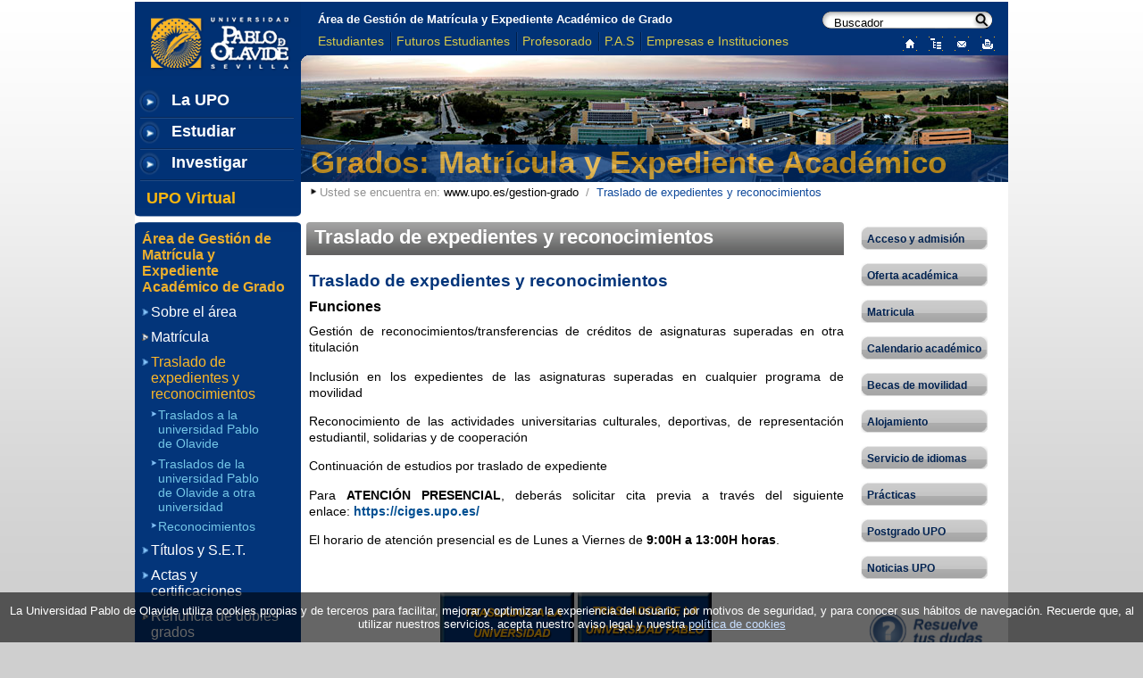

--- FILE ---
content_type: text/html;charset=UTF-8
request_url: https://www.upo.es/gestion-grado/traslados-reconocimientos/
body_size: 7676
content:
<!DOCTYPE html PUBLIC "-//W3C//DTD XHTML 1.0 Transitional//EN" "http://www.w3.org/TR/xhtml1/DTD/xhtml1-transitional.dtd">



























<html xmlns="http://www.w3.org/1999/xhtml" xml:lang="es" lang="es">
        <head>
                <title>Área de Gestión de Matrícula y Expediente Académico de Grado - Traslado de expedientes y reconocimientos</title>
                <meta http-equiv="Content-Type" content="text/html; charset=UTF-8" />
                <meta http-equiv="title" content="Área de Gestión de Matrícula y Expediente Académico de Grado - Traslado de expedientes y reconocimientos" />
                <meta name="description" content="Universidad Pablo de Olavide, de Sevilla" />
                <meta name="keywords" content="UPO, Sevilla, Olavide, Universidad, Universidad Pablo de Olavide" />
                <meta name="organization" content="Universidad Pablo de Olavide, de Sevilla" />
                <meta name="DC.Language" scheme="RFC1766" content="Spanish" />
                <meta http-equiv="Content-Language" name="lang" content="es" />
                <meta name="Copyright" content="Universidad Pablo de Olavide, de Sevilla" />
                <meta name="author" content="Universidad Pablo de Olavide, de Sevilla" />
                <meta name="locality" content="Sevilla, España" />
				<meta http-equiv="X-UA-Compatible" content="IE=Edge"/>

                
                
		
                
                <!-- Estilos -->


				
				<link href="/cms1/export/system/modules/es.upo.aquigar.template/resources/css/style_cms.css" rel="stylesheet" type="text/css"/>
				
                <link href="/cms1/export/system/modules/es.upo.aquigar.template/resources/css/style.css" rel="stylesheet" type="text/css"/>
                <link href="/cms1/export/system/modules/es.upo.aquigar.template/resources/css/cabecera.css" rel="stylesheet" type="text/css"/>
                <link href="/cms1/export/system/modules/es.upo.aquigar.template/resources/css/contenido.css" rel="stylesheet" type="text/css"/>
                <link href="/cms1/export/system/modules/es.upo.aquigar.template/resources/css/menu.css" rel="stylesheet" type="text/css"/>
                <link href="/cms1/export/system/modules/es.upo.aquigar.template/resources/css/menu_style.css" rel="stylesheet" type="text/css"/>
				<link href="//ajax.googleapis.com/ajax/libs/jqueryui/1.11.4/themes/smoothness/jquery-ui.css" rel="stylesheet" type="text/css"/>
				<!--<link href="//jquery-ui.googlecode.com/svn/tags/1.6rc5/themes/base/ui.theme.css" rel="stylesheet" type="text/css"/>-->
                <!--[if IE]><link href="/cms1/export/system/modules/es.upo.aquigar.template/resources/css/style_ie.css" rel="stylesheet" type="text/css" ><![endif]-->
                  	
		
		
		
                <!-- Javascript -->
				<script type="text/javascript" src="//code.jquery.com/jquery-2.1.3.min.js"></script>
				<script type="text/javascript" src="https://code.jquery.com/ui/1.11.3/jquery-ui.min.js"></script>
				<!--<script src="//ajax.googleapis.com/ajax/libs/jqueryui/1.10.3/jquery-ui.min.js"></script>-->
				<!--<script src="/system/modules/es.upo.aquigar.template/resources/js/jquery.cookie.js"></script>-->

  		
		
				<!-- Google Analytics -->
				<!--
				<script type="text/javascript">
				
				  var _gaq = _gaq || [];
				  _gaq.push(['_setAccount', "G-1ZLCLPBVKJ"]);
				  _gaq.push(['_setDomainName', 'upo.es']);
				  _gaq.push(['_trackPageview']);
				
				  (function() {
					var ga = document.createElement('script'); ga.type = 'text/javascript'; ga.async = true;
					ga.src = ('https:' == document.location.protocol ? 'https://ssl' : 'http://www') + '.google-analytics.com/ga.js';
					var s = document.getElementsByTagName('script')[0]; s.parentNode.insertBefore(ga, s);
				  })();
				
				</script>
				-->
	              			
				<!-- Google tag (gtag.js) -->
					<script async src="https://www.googletagmanager.com/gtag/js?id=G-1ZLCLPBVKJ"></script>
					<script>
					  window.dataLayer = window.dataLayer || [];
					  function gtag(){dataLayer.push(arguments);}
					  gtag('js', new Date());

					  gtag('config', 'G-1ZLCLPBVKJ');
				</script>
				
				<!-- Global site tag (gtag.js) - Google Analytics -->
				<!--
				<script async src="https://www.googletagmanager.com/gtag/js?id=UA-2810905-1"></script>
				<script>
						window.dataLayer = window.dataLayer || [];
						function gtag(){dataLayer.push(arguments);}
						gtag('js', new Date());
						gtag('config', 'UA-2810905-1');
				</script>
				-->
				
				<!-- Raw script para la zona del head -->
				
				
				
                <script type="text/javascript">
					// Para realizar la carga dinámica de JS
					jQuery.cachedScript = function(url, options) {
						// allow user to set any option except for dataType, cache, and url
						options = jQuery.extend(options || {}, {
						dataType: "script",
						cache: true,
						url: url
						});
						// Use $.ajax() since it is more flexible than $.getScript
						// Return the jqXHR object so we can chain callbacks
						return jQuery.ajax(options);
					};
				</script>				

                <script type="text/javascript">
					$( document ).ready(function() {
					//jQuery(document).ready(function($) {
						
						/*** 
							Simple jQuery Slideshow Script
							Released by Jon Raasch (jonraasch.com) under FreeBSD license: free to use or modify, not responsible for anything, etc.  Please link out to me if you like it :)
						***/
						
						function slideSwitch() {
							var $active = $('#slideshow a.active');
						
							if ( $active.length == 0 ) $active = $('#slideshow a:last');
						
							// use this to pull the images in the order they appear in the markup
							var $next =  $active.next().length ? $active.next(): $('#slideshow a:first');
						
							// uncomment the 3 lines below to pull the images in random order
							
							//var $sibs  = $active.siblings();
							//var rndNum = Math.floor(Math.random() * $sibs.length );
							//var $next  = $( $sibs[ rndNum ] );
						
						
							$active.addClass('last-active');
							$active.children().addClass('last-active');
						
							$next.children().css({opacity: 0.0}).animate({opacity: 1.0}, 1000, function() {
									$active.removeClass('active last-active');
									$active.children().removeClass('active last-active');
							});
							
							$next.addClass('active');
							$next.children().addClass('active');
						   
						}
					
						function initMenu() {
						   
						   var parts = window.location.pathname.split("/");
						   var pathname1 = '#menu li a[href="' + '/' + parts[1] + '/' + parts[2] + '/' + '"]';
						   $(pathname1).addClass("menuActual");
						   var pathname2;
						   
						   if (parts.length >= 4 ){
							pathname2 = '#menu li a[href="' + '/' + parts[1] + '/' + parts[2] + '/' + parts[3] + '/' + '"]';
							$(pathname2).addClass("menuActual");
						   }
						   $('#menu ul').hide();
						   $('#menu a.menuActual + ul').show();
						   
						   $( '#menu > li > a' ).each(function( index ) {
							
							if($(this).siblings().length != 0){
								$(this).css('background-image','url("/cms1/export/system/modules/es.upo.aquigar.template/resources/img/ico_menu_izq_azul.png")');
							}
							
							});
						
						}

						initMenu();
						
						var $active = $('#slideshow a:last');
						
						var $sibs  = $active.siblings();
						var rndNum = Math.floor(Math.random() * $sibs.length );
						var $next  = $( $sibs[ rndNum ] );
						
						$next.addClass("active");
						$next.children().addClass("active");
						setInterval( function(){slideSwitch();}, 5000 );
						
						// Política de cookies
						
						
						$.cachedScript("/system/modules/es.upo.aquigar.template/resources/js/jquery.cookie.js").done(function() {
							var cookieValue = $.cookie("politica-cookies");
							if(!cookieValue)
							{
								$('#politica-cookies').css('visibility', 'visible');
								$.cookie("politica-cookies", "1", {
	
								   path    : '/',          //The value of the path attribute of the cookie 
														   //(default: path of page that created the cookie).
								
								   secure  : true,         //If set to true the secure attribute of the cookie
														   //will be set and the cookie transmission will
														   //require a secure protocol (defaults to false).
								   expires : 60            //60 días
								});
								
							}
						});

					});
                </script>


				<style type="text/css">
					#slideshow {
						position:relative;
					}
					
					#slideshow IMG {
						position:absolute;
						top:0;
						left:0;
						z-index:8;
						opacity:0.0;
						width:49.5em;
					}
					
					#slideshow IMG.active {
						z-index:10;
						opacity:1.0;
					}
					
					#slideshow IMG.last-active {
						z-index:9;
					}			
				</style>
				

        </head>
        <body>       
				<!-- Raw script para la zona del body -->
				

                <div id="page">

                        <div id="content">

                                <div id="header">
                                        <!--LOGO + Menú UPO-->

                                        <div class="contenedor_logo_menuupo">
                                                <a href="https://www.upo.es" target="_self"><img class="logoUPO" src="/cms1/export/system/modules/es.upo.aquigar.template/resources/img/upo.png" alt="Universidad Pablo de Olavide, de Sevilla" width="186px" height="83px" /></a>

                                                <div class="centro_menu_izq">
                                                        <div class="elemento_menu_izq">
                                                                <div class="texto_menu_izq">
                                                                        <a href="https://www.upo.es/portal/impe/web/portadaEspecifica?channel=a3645af1-2f47-11de-b088-3fe5a96f4a88"  title="La UPO">La UPO</a>
                                                                </div>
                                                        </div>

                                                        <div class="separado_menu_izq"><!-- separador --></div>

                                                        <div class="elemento_menu_izq">
                                                                <div class="texto_menu_izq">
                                                                        <a href="https://www.upo.es/portal/impe/web/portadaEspecifica?channel=c1f3624d-2f47-11de-b088-3fe5a96f4a88"  title="Estudiar" >Estudiar</a>
                                                                </div>
                                                        </div>

                                                        <div class="separado_menu_izq"><!-- separador --></div>

                                                        <div class="elemento_menu_izq">
                                                                <div class="texto_menu_izq">
                                                                        <a href="https://www.upo.es/portal/impe/web/portadaEspecifica?channel=b1601137-2f47-11de-b088-3fe5a96f4a88"  title="Investigar">Investigar</a>
                                                                </div>
                                                        </div>

                                                        <div class="separado_menu_izq"><!-- separador --></div>

                                                        <div class="contenedor_upo_virtual">
                                                                <div class="elemento_menu_izqVirtual">
                                                                        <a href="https://www.upo.es/portal/impe/web/portadaEspecifica?channel=753874cc-6ce6-11e5-95c3-3fe5a96f4a88"  title="UPO Virtual" >UPO Virtual</a>
                                                                </div>
                                                        </div>

                                                        <div class="clear"></div>
                                                </div>
                                        </div>

                                        <!--fin LOGO + Menú UPO-->

                                        <div class="cabeceradcha">

                                                <!--Menú TÍTULO VICERRECTORADO-->

                                                <div class="fila_cabecera1">
                                                        <div class="menuPrincipalCabecera1">
                                                                <div class="elementoMenuPrincipalCabecera1">
                                                                        <a href='/gestion-grado/'  title='Área de Gestión de Matrícula y Expediente Académico de Grado' >Área de Gestión de Matrícula y Expediente Académico de Grado</a>
                                                                </div>

                                                                <!--Buscador-->
                                                                
<div class="accionesCabecera">
	<form class="elementoAccionesCabecera" method="get" action="//www.google.es/search" target="_blank">
		<input type="hidden" value="https://www.upo.es/gestion-grado/" name="sitesearch" />
		<input type="hidden" value="UTF-8" name="ie" />
		<input type="hidden" value="UTF-8" name="oe" />
		<div class="caja_buscador">
			<input class="texto_buscar" type="text" value="Buscador" onclick="this.value='';" onfocus="this.value='';" name="q"/>
			<input class="boton_buscar" type="submit" alt="Buscador" value=""/>
		</div>
	</form>
</div>


                                                                <div class="clear"><!-- no borrar --></div>
                                                        </div>
                                                </div>

                                                <!--Fin Menú TÍTULO VICERRECTORADO-->

                                                <!--Menú PERFILES-->

                                                <div class="fila_cabecera2">
                                                        <div class="menuPrincipalCabecera">
                                                                <div class="elementoMenuPrincipalCabecera">
                                                                        <a href="https://www.upo.es/portal/impe/web/portadaEspecifica?channel=d3563863-2f47-11de-b088-3fe5a96f4a88"  title="Estudiantes"  >Estudiantes</a>
                                                                </div>

                                                                <div class="separador_menu_sup"><!-- separador --></div>

                                                                <div class="elementoMenuPrincipalCabecera">
                                                                        <a href="https://www.upo.es/portal/impe/web/portadaEspecifica?channel=e129a629-2f47-11de-b088-3fe5a96f4a88"  title="Futuros Estudiantes"  >Futuros Estudiantes</a>
                                                                </div>

                                                                <div class="separador_menu_sup"><!-- separador --></div>

                                                                <div class="elementoMenuPrincipalCabecera">
                                                                        <a href="https://www.upo.es/portal/impe/web/portadaEspecifica?channel=f33ce07f-2f47-11de-b088-3fe5a96f4a88"  title="Profesorado"  >Profesorado</a>
                                                                </div>

                                                                <div class="separador_menu_sup"><!-- separador --></div>

                                                                <div class="elementoMenuPrincipalCabecera">
                                                                        <a href="https://www.upo.es/portal/impe/web/portadaEspecifica?channel=0f270695-2f48-11de-b088-3fe5a96f4a88"  title="P.A.S"  >P.A.S</a>
                                                                </div>

                                                                <div class="separador_menu_sup"><!-- separador --></div>

                                                                <div class="elementoMenuPrincipalCabecera">
                                                                        <a href="https://www.upo.es/portal/impe/web/portadaEspecifica?channel=1dc11fbb-2f48-11de-b088-3fe5a96f4a88"  title="Empresas e Instituciones"  >Empresas e Instituciones</a>
                                                                </div>

                                                                <div class="clear"><!-- no borrar --></div>
                                                        </div>

														
														

                                                        <div class="iconos">
                                                                <a href="/gestion-grado/" title="Inicio"><img src="/cms1/export/system/modules/es.upo.aquigar.template/resources/img/home.png" alt="Inicio" width="16px" height="16px" /></a>
                                                                <a href="/gestion-grado/sitemap.html" title="Sitemap"><img src="/cms1/export/system/modules/es.upo.aquigar.template/resources/img/webmap.png" alt="Mapa Web" width="16px" height="16px" /></a>

                                                                <a href="https://www.upo.es/apps/Grados/" title="Formulario de Contacto"><img src="/cms1/export/system/modules/es.upo.aquigar.template/resources/img/mail.png" alt="Formulario de Contacto" width="16px" height="16px" /></a>
                                                                <a href="?imprimible" title="Versión imprimible"><img src="/cms1/export/system/modules/es.upo.aquigar.template/resources/img/print.png" alt="Versión imprimible" width="16px" height="16px" /></a>

                                                        </div>

                                                </div>

                                                <!--Fin Menú PERFILES  -->
                                        </div>  

                                        <div class="fotocabecera">

						<div id="slideshow">
							
    							
									<a href="/gestion-grado/"><img src="/cms1/export/sites/upo/gestion-grado/imagenes/cabecera/campus1.jpg" alt="Logo Grados: Matrícula y Expediente Académico" width="792px" height="142px" /></a> 							
								
									<a href="/gestion-grado/"><img src="/cms1/export/sites/upo/gestion-grado/imagenes/cabecera/campus2.jpg" alt="Logo Grados: Matrícula y Expediente Académico" width="792px" height="142px" /></a> 							
								
									<a href="/gestion-grado/"><img src="/cms1/export/sites/upo/gestion-grado/imagenes/cabecera/campus3.jpg" alt="Logo Grados: Matrícula y Expediente Académico" width="792px" height="142px" /></a> 							
								
									<a href="/gestion-grado/"><img src="/cms1/export/sites/upo/gestion-grado/imagenes/cabecera/campus4.jpg" alt="Logo Grados: Matrícula y Expediente Académico" width="792px" height="142px" /></a> 							
								
									<a href="/gestion-grado/"><img src="/cms1/export/sites/upo/gestion-grado/imagenes/cabecera/campus5.jpg" alt="Logo Grados: Matrícula y Expediente Académico" width="792px" height="142px" /></a> 							
								
								
						</div>


                                                <div class="fotocabeceraInterior">
                                                        <div class="fondotitulo">
                                                                <span class="titulo_web"><a href="/gestion-grado/" title="Grados: Matrícula y Expediente Académico">Grados: Matrícula y Expediente Académico</a></span>
                                                        </div>
                                                </div>

                                        </div>
                                     
					<div class="contenedorMiguita">
						Usted se encuentra en: 





	
	
	
		
		<span class="enlace_miguita"><a href="/gestion-grado/">www.upo.es/gestion-grado</a></span>
		
	


        
	
	
		
	
	
		
			&nbsp;/&nbsp;
		
		<span class="enlace_miguita">Traslado de expedientes y reconocimientos</span>
	
					</div>
                                        
                                </div>

                                <!--Cierre de HEADER-->

                                <div class="clear"></div>

                                <div id="principal">
                                
                                        <div class="main">

                                                <!--Título Sección H2-->     

                                                <h1 class="titulo_pagina">Traslado de expedientes y reconocimientos</h1>   

                                                <div class="texto"> 

                                                        <!-- Todo el contenido de la página debe quedar inserto en este div: párrafos, tablas, listas, etc-->
                                                        <div id="centercolumn" >




<div class="texto_default">
	
	
		
			<h2  class="titulo_seccion">Traslado de expedientes y reconocimientos</h2>
		
		
			<h3 >Funciones</h3>
		
		
			<div > <p><span style="text-align: justify;">Gestión de reconocimientos/transferencias de créditos de asignaturas superadas en otra titulación</span></p>
<p style="text-align: justify;">Inclusión en los expedientes de las asignaturas superadas en cualquier programa de movilidad</p>
<p style="text-align: justify;">Reconocimiento de las actividades universitarias culturales, deportivas, de representación estudiantil, solidarias y de cooperación</p>
<p style="text-align: justify;">Continuación de estudios por traslado de expediente</p>
<p>Para <strong>ATENCIÓN PRESENCIAL</strong>, deberás solicitar cita previa a través del siguiente enlace: <a href="https://ciges.upo.es/">https://ciges.upo.es/</a></p>
<p>El horario de atención presencial es de Lunes a Viernes de <strong>9:00H a 13:00H horas</strong>.</p> </div>
		

        
	
		
		
		
			<div > <p> </p>
<table border="0" align="center">
<tbody>
<tr>
<td style="text-align: center;"><a title="Traslados a la Universidad Pablo de Olavide" href="/gestion-grado/traslados-reconocimientos/traslados-a-upo/" target="_self"><img style="width: 150px;" title="traslados-a-upo (Locked by Carmen Dí­az Gómez (tc_web))" src="/cms1/export/sites/upo/gestion-grado/imagenes/traslados-a-upo.png" alt="" /></a></td>
<td style="text-align: center;"><a title="Traslados de la Universidad Pablo de Olavide" href="/gestion-grado/traslados-reconocimientos/traslados-de-upo/" target="_self"><img style="width: 150px;" title="traslados-de-upo (Locked by Carmen Dí­az Gómez (tc_web))" src="/cms1/export/sites/upo/gestion-grado/imagenes/traslados-de-upo.png" alt="" /></a></td>
</tr>
<tr>
<td colspan="2"><a title="Reconocimientos" href="/gestion-grado/traslados-reconocimientos/reconocimientos/" target="_self"><img style="width: 150px; display: block; margin-left: auto; margin-right: auto;" title="reconocimientos (Locked by Carmen Dí­az Gómez (tc_web))" src="/cms1/export/sites/upo/gestion-grado/imagenes/reconocimientos.png" alt="" /></a></td>
</tr>
</tbody>
</table>
<p style="text-align: center;"> </p>
<h3 style="text-align: justify;"> </h3> </div>
		

        
</div></div>                

                                                </div>
                                                <!--Cierre div texto-->
                                        </div>

                                        <!--Columna y Menú Izquierdo-->                    

                                        <div class="left">
                                                
                                                <div class="titulo_menuInf">Área de Gestión de Matrícula y Expediente Académico de Grado</div>
                                                
                                                




	<ul id="menu">
		
		
		
						
			
				
				
				
				
						
			<li>
			<a href="/gestion-grado/sobre-area/">Sobre el área</a>						
			
		
						
			
				
				<ul>
				
				
						
			<li>
			<a href="/gestion-grado/sobre-area/contacto/">Contacto</a>						
			
		
						
			
				
				
				</li>
				
						
			<li>
			<a href="/gestion-grado/sobre-area/personal/">Personal</a>						
			
		
						
			
				
				
				</li>
				
						
			<li>
			<a href="/gestion-grado/sobre-area/normativas/">Normativas grado</a>						
			
		
						
			
				
				
				
				
					
					   </li>
					</ul>
					</li>
				
						
			<li>
			<a href="/gestion-grado/matricula/">Matrícula</a>						
			
		
						
			
				
				
				</li>
				
						
			<li>
			<a href="/gestion-grado/traslados-reconocimientos/">Traslado de expedientes y reconocimientos</a>						
			
		
						
			
				
				<ul>
				
				
						
			<li>
			<a href="/gestion-grado/traslados-reconocimientos/traslados-a-upo/">Traslados a la universidad Pablo de Olavide</a>						
			
		
						
			
				
				
				</li>
				
						
			<li>
			<a href="/gestion-grado/traslados-reconocimientos/traslados-de-upo/">Traslados de la universidad Pablo de Olavide a otra universidad</a>						
			
		
						
			
				
				
				</li>
				
						
			<li>
			<a href="/gestion-grado/traslados-reconocimientos/reconocimientos/">Reconocimientos</a>						
			
		
						
			
				
				<ul>
				
				
						
			<li>
			<a href="/gestion-grado/traslados-reconocimientos/reconocimientos/creditos-docentes/">Reconocimientos y/o Transferencia de créditos docentes</a>						
			
		
						
			
				
				
				</li>
				
						
			<li>
			<a href="/gestion-grado/traslados-reconocimientos/reconocimientos/reconocimiento-practicas-por-experiencia-laboral-y-profesional-acreditada/">Reconocimiento Prácticas por experiencia laboral y profesional acreditada</a>						
			
		
						
			
				
				
				</li>
				
						
			<li>
			<a href="/gestion-grado/traslados-reconocimientos/reconocimientos/ciclo-formativo-superior/">Reconocimiento de Ciclo Formativo Superior</a>						
			
		
						
			
				
				
				</li>
				
						
			<li>
			<a href="/gestion-grado/traslados-reconocimientos/reconocimientos/actividades/">Reconocimiento y/o Transferencia de actividades culturales, deportivas, de representación estudiantil, solidarias y de cooperación</a>						
			
		
						
			
				
				
				
				
					
					   </li>
					</ul>
					
					   </li>
					</ul>
					</li>
				
						
			<li>
			<a href="/gestion-grado/titulos-set/">Títulos y S.E.T.</a>						
			
		
						
			
				
				<ul>
				
				
						
			<li>
			<a href="/gestion-grado/titulos-set/titulos-oficiales/">Títulos Oficiales</a>						
			
		
						
			
				
				
				</li>
				
						
			<li>
			<a href="/gestion-grado/titulos-set/set/">Suplemento Europeo del Título (S.E.T.)</a>						
			
		
						
			
				
				
				</li>
				
						
			<li>
			<a href="/gestion-grado/titulos-set/acreditacion/">Acreditación de nivel de idioma</a>						
			
		
						
			
				
				
				
				
					
					   </li>
					</ul>
					</li>
				
						
			<li>
			<a href="/gestion-grado/actas-certificaciones/">Actas y certificaciones</a>						
			
		
						
			
				
				<ul>
				
				
						
			<li>
			<a href="/gestion-grado/actas-certificaciones/actas/">Actas</a>						
			
		
						
			
				
				<ul>
				
				
						
			<li>
			<a href="/gestion-grado/actas-certificaciones/actas/convocatorias-ordinarias/">Convocatorias ordinarias</a>						
			
		
						
			
				
				
				</li>
				
						
			<li>
			<a href="/gestion-grado/actas-certificaciones/actas/convocatorias-extraordinarias/">Convocatorias extraordinarias</a>						
			
		
						
			
				
				<ul>
				
				
						
			<li>
			<a href="/gestion-grado/actas-certificaciones/actas/convocatorias-extraordinarias/noviembre-grados/">Noviembre (grados)</a>						
			
		
						
			
				
				
				</li>
				
						
			<li>
			<a href="/gestion-grado/actas-certificaciones/actas/convocatorias-extraordinarias/trabajo-grado/">Trabajos fin de grado/prácticas externas</a>						
			
		
						
			
				
				
				
				
					
					   </li>
					</ul>
					</li>
				
						
			<li>
			<a href="/gestion-grado/actas-certificaciones/actas/cierre-actas/">Fecha de cierre de actas</a>						
			
		
						
			
				
				
				</li>
				
						
			<li>
			<a href="/gestion-grado/actas-certificaciones/actas/notas-media-promocion/">Notas media promoción</a>						
			
		
						
			
				
				
				
				
					
					   </li>
					</ul>
					</li>
				
						
			<li>
			<a href="/gestion-grado/actas-certificaciones/certificaciones/">Solicitud de certificaciones</a>						
			
		
						
			
				
				
				
				
					
					   </li>
					</ul>
					</li>
				
						
			<li>
			<a href="/gestion-grado/renuncia-dobles-grados/">Renuncia de dobles grados</a>						
			
		
						
			
				
				
				</li>
				
						
			<li>
			<a href="/gestion-grado/noticias/">Noticias</a>						
			
		
						
			
				
				
				</li>
				
						
			<li>
			<a href="/gestion-grado/calendario/">Calendario</a>						
			
			
		
		</li>
	</ul>



                                        	<div id="left1" ></div>
						
						<div class="banners">                                                
                                                	<div id="bannersLeft" ></div>
                                                </div>
       
                                               	<div id="left2" ></div>
                                                
                                        </div>
                                        <!--Cierre Columna y Menú Izquierdo-->                    

                                        <!--Columna Derecha-->                   
                                        <div class="right">
                                                <div id="destacados" >




<div class="contenidoRelacionado_default">
	<div class="contenidoRelacionado_default_centro">
		<div class="contenidoRelacionado_default_bottom">
        		<div class="contenidoRelacionado_default_top">
                		<div class="contenidoRelacionado_default_contenido">
                			<a href="https://www.upo.es/asistencia-estudiante/acceso-admision/index.html" title="Acceso y admisión">Acceso y admisión</a>
                        	</div>
              		</div>
        	</div>
	</div>
</div>            
<div class="pie_bloq"><!--no borrar--></div>






<div class="contenidoRelacionado_default">
	<div class="contenidoRelacionado_default_centro">
		<div class="contenidoRelacionado_default_bottom">
        		<div class="contenidoRelacionado_default_top">
                		<div class="contenidoRelacionado_default_contenido">
                			<a href="/matricula/oferta-academica/" title="Oferta académica">Oferta académica</a>
                        	</div>
              		</div>
        	</div>
	</div>
</div>            
<div class="pie_bloq"><!--no borrar--></div>






<div class="contenidoRelacionado_default">
	<div class="contenidoRelacionado_default_centro">
		<div class="contenidoRelacionado_default_bottom">
        		<div class="contenidoRelacionado_default_top">
                		<div class="contenidoRelacionado_default_contenido">
                			<a href="https://www.upo.es/matricula/" title="Matricula">Matricula</a>
                        	</div>
              		</div>
        	</div>
	</div>
</div>            
<div class="pie_bloq"><!--no borrar--></div>






<div class="contenidoRelacionado_default">
	<div class="contenidoRelacionado_default_centro">
		<div class="contenidoRelacionado_default_bottom">
        		<div class="contenidoRelacionado_default_top">
                		<div class="contenidoRelacionado_default_contenido">
                			<a href="https://www.upo.es/portal/impe/web/contenido/5d998a0b-4388-11de-afdd-3fe5a96f4a88?channel=c1f3624d-2f47-11de-b088-3fe5a96f4a88" title="Calendario académico">Calendario académico</a>
                        	</div>
              		</div>
        	</div>
	</div>
</div>            
<div class="pie_bloq"><!--no borrar--></div>






<div class="contenidoRelacionado_default">
	<div class="contenidoRelacionado_default_centro">
		<div class="contenidoRelacionado_default_bottom">
        		<div class="contenidoRelacionado_default_top">
                		<div class="contenidoRelacionado_default_contenido">
                			<a href="https://www.upo.es/portal/impe/web/listadoBecasAyudas?channel=d3563863-2f47-11de-b088-3fe5a96f4a88" title="Becas de movilidad">Becas de movilidad</a>
                        	</div>
              		</div>
        	</div>
	</div>
</div>            
<div class="pie_bloq"><!--no borrar--></div>






<div class="contenidoRelacionado_default">
	<div class="contenidoRelacionado_default_centro">
		<div class="contenidoRelacionado_default_bottom">
        		<div class="contenidoRelacionado_default_top">
                		<div class="contenidoRelacionado_default_contenido">
                			<a href="https://www.upo.es/portal/impe/web/contenido/20433861-4442-11de-819e-3fe5a96f4a88?channel=e129a629-2f47-11de-b088-3fe5a96f4a88" title="Alojamiento">Alojamiento</a>
                        	</div>
              		</div>
        	</div>
	</div>
</div>            
<div class="pie_bloq"><!--no borrar--></div>






<div class="contenidoRelacionado_default">
	<div class="contenidoRelacionado_default_centro">
		<div class="contenidoRelacionado_default_bottom">
        		<div class="contenidoRelacionado_default_top">
                		<div class="contenidoRelacionado_default_contenido">
                			<a href="https://www.upo.es/idiomas" title="Servicio de idiomas">Servicio de idiomas</a>
                        	</div>
              		</div>
        	</div>
	</div>
</div>            
<div class="pie_bloq"><!--no borrar--></div>






<div class="contenidoRelacionado_default">
	<div class="contenidoRelacionado_default_centro">
		<div class="contenidoRelacionado_default_bottom">
        		<div class="contenidoRelacionado_default_top">
                		<div class="contenidoRelacionado_default_contenido">
                			<a href="https://www.upo.es/aric/estudiantes-upo/programas-de-movilidad/erasmus-practicas/" title="Prácticas ">Prácticas </a>
                        	</div>
              		</div>
        	</div>
	</div>
</div>            
<div class="pie_bloq"><!--no borrar--></div>






<div class="contenidoRelacionado_default">
	<div class="contenidoRelacionado_default_centro">
		<div class="contenidoRelacionado_default_bottom">
        		<div class="contenidoRelacionado_default_top">
                		<div class="contenidoRelacionado_default_contenido">
                			<a href="https://www.upo.es/postgrado/" title="Postgrado UPO">Postgrado UPO</a>
                        	</div>
              		</div>
        	</div>
	</div>
</div>            
<div class="pie_bloq"><!--no borrar--></div>






<div class="contenidoRelacionado_default">
	<div class="contenidoRelacionado_default_centro">
		<div class="contenidoRelacionado_default_bottom">
        		<div class="contenidoRelacionado_default_top">
                		<div class="contenidoRelacionado_default_contenido">
                			<a href="https://www.upo.es/diario/" title="Noticias UPO">Noticias UPO</a>
                        	</div>
              		</div>
        	</div>
	</div>
</div>            
<div class="pie_bloq"><!--no borrar--></div>

</div>
                                                <br/>
                                                <div id="right1" ></div>

						<div class="banners">
                                                	<div id="bannersRight" >




<div class="banner_default">
	<a title="Resuelve tus dudas" href="https://www.upo.es/tika" target="_blank">
		<img class="logoEnlaceDerecho" alt="Resuelve tus dudas" src="/cms1/export/sites/upo/gestion-grado/imagenes/consultas.png" width="144"/>
	</a>
</div>





<div class="banner_default">
	<a title="Quejas y sugerencias" href="https://www.upo.es/portal/impe/web/buzon/web?codigo=AGMEA" target="_blank">
		<img class="logoEnlaceDerecho" alt="Quejas y sugerencias" src="/cms1/export/sites/upo/gestion-grado/imagenes/sugerencias.png" width="144"/>
	</a>
</div>





<div class="banner_default">
	<a title="Sede Electrónica" href="https://sede.upo.es/" target="_blank">
		<img class="logoEnlaceDerecho" alt="Sede Electrónica" src="/cms1/export/sites/upo/gestion-grado/imagenes/sede_electronica.png" width="144"/>
	</a>
</div>





<div class="banner_default">
	<a title="Obtener certificado digital" href="https://sede.upo.es/opencms/system/modules/sede/contents/pages/certificados_digitales" target="_blank">
		<img class="logoEnlaceDerecho" alt="Obtener certificado digital" src="/cms1/export/sites/upo/gestion-grado/imagenes/certificado_digital.png" width="144"/>
	</a>
</div>





<div class="banner_default">
	<a title="Cita Previa y Gestión de Colas" href="https://ciges.upo.es/" target="_blank">
		<img class="logoEnlaceDerecho" alt="Cita Previa y Gestión de Colas" src="/cms1/export/sites/upo/gestion-grado/imagenes/ciges-cita-previa.png" width="144"/>
	</a>
</div>
</div>
                                        	</div>
       
                                        	<div id="right2" ></div>                                         
                                        </div>
                                        <!--Cierre Columna Derecha-->          

                                </div>
                                <!-- Cierre DIV Principal -->

                                <div class="clear"></div>

                                <!--Pie de página-->
                                <div id="footer">
                                        <div class="pie_adaptador"><!-- filo amarillo --></div>
					<div class="texto_pie">&copy; 2026 Universidad Pablo de Olavide, de Sevilla - Grados: Matrícula y Expediente Académico - Ctra. de Utrera, km. 1&nbsp;&nbsp;&nbsp; 41013 Sevilla - Tlf: 954 977 904 <br /> 
					<a href="https://www.upo.es/portal/impe/web/contenido/7e43c90c-4508-11de-a8ba-3fe5a96f4a88" title="Aviso legal">Aviso legal</a> | 
					<a href="https://www.upo.es/portal/impe/web/contenido/5924756e-4508-11de-a8ba-3fe5a96f4a88" title="Política de Privacidad">Política de Privacidad</a> |
					<a href="https://www.upo.es/portal/impe/web/contenido/c526633d-6e7d-11e1-b52b-3fe5a96f4a88" title="accesibilidad">Accesibilidad</a></div><br />
					<br />
                                </div>
                                <!--Cierre Pie-->                      



                        </div>
                        <!--Cierre de Content-->



                        <!--Botones Redes Sociales, Validación y RSS-->

                        <div class="fondo_pie_banners">
                                <div class="fondo_pie_banners_izq">
                                        <a target="_blank" href="https://www.facebook.com/pablodeolavide"><img class="logoSocial" src = "/cms1/export/system/modules/es.upo.aquigar.template/resources/img/facebook.png" alt="Facebook UPO" width="25px" height="25px"/></a>
										<a target="_blank" href="https://www.flickr.com/photos/pablodeolavide"><img class="logoSocial" src = "/cms1/export/system/modules/es.upo.aquigar.template/resources/img/flickr.png" alt="Flickr UPO" width="25px" height="25px"/></a>
										<a target="_blank" href="https://www.instagram.com/pablodeolavide/?hl=es"><img class="logoSocial" src = "/cms1/export/system/modules/es.upo.aquigar.template/resources/img/instagram.png" alt="Instagram UPO" width="25px" height="25px"/></a>
										
											<a target="_blank" href="//twitter.com/pablodeolavide"><img class="logoSocial" src = "/cms1/export/system/modules/es.upo.aquigar.template/resources/img/twitter.png" alt="Twitter UPO" width="25px" height="25px" /></a>
										
										<a target="_blank" href="//bsky.app/profile/??? Bluesky ???"><img class="logoSocial" src = "/cms1/export/system/modules/es.upo.aquigar.template/resources/img/bluesky.png" alt="BlueSky UPO" width="25px" height="25px" /></a>
								</div>

                                <div class="fondo_pie_banners_der">
                                        <a href="https://www.w3.org/WAI/WCAG1AA-Conformance?seccion=db18b789-d5f4-11de-b283-fb9baaa14523" target="_blank" title="Validación de Accesibilidad (Se abrirá en nueva ventana)" ><img class="logoValidacion" src="/cms1/export/system/modules/es.upo.aquigar.template/resources/img/icono_wai.png" alt="Validación de Accesibilidad" width="80px" height="15px" title="Validación de Accesibilidad" /></a>
                                </div>  

                                <div class="fondo_pie_banners_der">
                                        <a href="https://jigsaw.w3.org/css-validator/validator?uri=https://www.upo.es/gestion-grado/&amp;profile=css3" target="_blank" title="Validación CSS 3.0 (Se abrirá en nueva ventana)" ><img class="logoValidacion" src="/cms1/export/system/modules/es.upo.aquigar.template/resources/img/icono_css.png" alt="Validación CSS 3.0" width="80px" height="15px" title="Validación CSS 3.0"  /></a>
                                </div>

                                <div class="fondo_pie_banners_der">
                                        <a href="https://validator.w3.org/check?uri=https://www.upo.es/gestion-grado/" target="_blank" title="Validación XHTML 1.0 Transitional (Se abrirá en nueva ventana)" ><img class="logoValidacion" src="/cms1/export/system/modules/es.upo.aquigar.template/resources/img/icono_xhtml.png" alt="Validación XHTML 1.0 Transitional" width="80px" height="15px" title="Validación XHTML 1.0 Transitional"  /></a>
                                </div>

                                <div class="fondo_rss">
                                        <a href="/gestion-grado/feed.html" title="RSS"><img class="logoRSS" src="/cms1/export/system/modules/es.upo.aquigar.template/resources/img/iconoRss.png" alt="RSS" width="15px" height="15px" title="RSS" /></a>
                                </div>
								
                        </div>
                        <!--Cierre botones-->
						
						<div id="politica-cookies">
							<p>La Universidad Pablo de Olavide utiliza cookies propias y de terceros para facilitar, mejorar y optimizar la experiencia del usuario, por motivos de seguridad, y para conocer sus hábitos de navegación. Recuerde que, al utilizar nuestros servicios, acepta nuestro aviso legal y nuestra <a target="_blank" href="https://www.upo.es/portal/impe/web/contenido/e55bb123-a848-11e3-bce3-3fe5a96f4a88">política de cookies</a></p>
						</div>

                </div>
                <!--Cierre de PAGE-->
                <br />				
				
        </body>
</html>



	